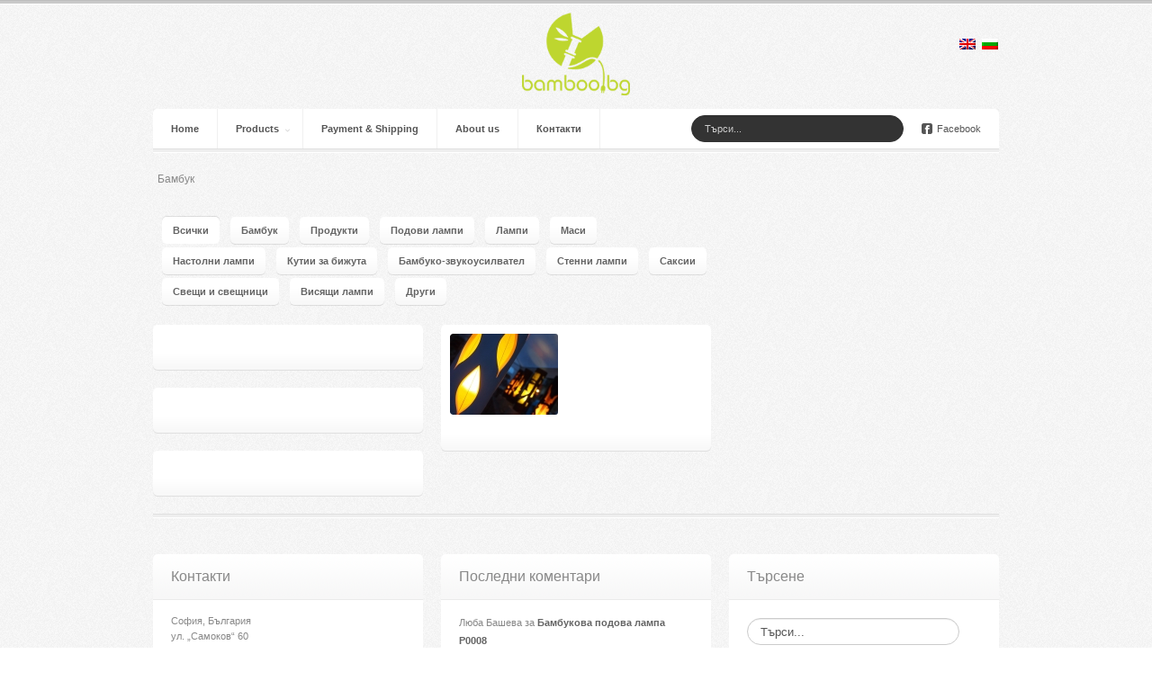

--- FILE ---
content_type: text/html; charset=UTF-8
request_url: http://bamboo.bg/BG/products/bamboo/
body_size: 31591
content:
<!DOCTYPE html> 

<!--[if IE 6]> <html class="ie6" lang="bg-BG" prefix="og: http://ogp.me/ns#"> <![endif]-->

<!--[if IE 7]> <html class="ie7" lang="bg-BG" prefix="og: http://ogp.me/ns#"> <![endif]-->

<!--[if IE 8]> <html class="ie8" lang="bg-BG" prefix="og: http://ogp.me/ns#"> <![endif]-->

<!--[if !(IE 6) | !(IE 7) | !(IE 8)  ]><!--> <html lang="bg-BG" prefix="og: http://ogp.me/ns#"> <!--<![endif]-->



<head>



<meta charset="UTF-8" />




<meta name="viewport" content="width=device-width, initial-scale=1.0">




<title>Handmade designer bamboo lamps and accessories for interior decoration BambooБамбук - Handmade designer bamboo lamps and accessories for interior decoration</title>



<link rel="profile" href="http://gmpg.org/xfn/11" />



<link rel="pingback" href="http://bamboo.bg/BG/xmlrpc.php" />



<link href='http://fonts.googleapis.com/css?family=Varela+Round' rel='stylesheet' type='text/css'>





<!--[if lt IE 9]>

<script src="http://html5shiv.googlecode.com/svn/trunk/html5.js" type="text/javascript"></script>

<![endif]-->



<!--[if (gte IE 6)&(lte IE 8)]>

  <script type="text/javascript" src="http://bamboo.bg/wp-content/themes/shots/assets/js/selectivizr.js"></script>

<![endif]-->




<!-- This site is optimized with the Yoast SEO plugin v9.5 - https://yoast.com/wordpress/plugins/seo/ -->
<link rel="canonical" href="http://bamboo.bg/BG/products/bamboo/" />
<meta property="og:locale" content="bg_BG" />
<meta property="og:type" content="article" />
<meta property="og:title" content="BambooБамбук - Handmade designer bamboo lamps and accessories for interior decoration" />
<meta property="og:description" content="Бамбук" />
<meta property="og:url" content="http://bamboo.bg/BG/products/bamboo/" />
<meta property="og:site_name" content="Handmade designer bamboo lamps and accessories for interior decoration" />
<meta name="twitter:card" content="summary" />
<meta name="twitter:description" content="Бамбук" />
<meta name="twitter:title" content="BambooБамбук - Handmade designer bamboo lamps and accessories for interior decoration" />
<!-- / Yoast SEO plugin. -->

<link rel='dns-prefetch' href='//netdna.bootstrapcdn.com' />
<link rel='dns-prefetch' href='//s.w.org' />
<link rel="alternate" type="application/rss+xml" title="Handmade designer bamboo lamps and accessories for interior decoration &raquo; Хранилка" href="http://bamboo.bg/BG/feed/" />
<link rel="alternate" type="application/rss+xml" title="Handmade designer bamboo lamps and accessories for interior decoration &raquo; Хранилка за коментари" href="http://bamboo.bg/BG/comments/feed/" />
		<script type="text/javascript">
			window._wpemojiSettings = {"baseUrl":"https:\/\/s.w.org\/images\/core\/emoji\/11\/72x72\/","ext":".png","svgUrl":"https:\/\/s.w.org\/images\/core\/emoji\/11\/svg\/","svgExt":".svg","source":{"concatemoji":"http:\/\/bamboo.bg\/wp-includes\/js\/wp-emoji-release.min.js?ver=5.0.22"}};
			!function(e,a,t){var n,r,o,i=a.createElement("canvas"),p=i.getContext&&i.getContext("2d");function s(e,t){var a=String.fromCharCode;p.clearRect(0,0,i.width,i.height),p.fillText(a.apply(this,e),0,0);e=i.toDataURL();return p.clearRect(0,0,i.width,i.height),p.fillText(a.apply(this,t),0,0),e===i.toDataURL()}function c(e){var t=a.createElement("script");t.src=e,t.defer=t.type="text/javascript",a.getElementsByTagName("head")[0].appendChild(t)}for(o=Array("flag","emoji"),t.supports={everything:!0,everythingExceptFlag:!0},r=0;r<o.length;r++)t.supports[o[r]]=function(e){if(!p||!p.fillText)return!1;switch(p.textBaseline="top",p.font="600 32px Arial",e){case"flag":return s([55356,56826,55356,56819],[55356,56826,8203,55356,56819])?!1:!s([55356,57332,56128,56423,56128,56418,56128,56421,56128,56430,56128,56423,56128,56447],[55356,57332,8203,56128,56423,8203,56128,56418,8203,56128,56421,8203,56128,56430,8203,56128,56423,8203,56128,56447]);case"emoji":return!s([55358,56760,9792,65039],[55358,56760,8203,9792,65039])}return!1}(o[r]),t.supports.everything=t.supports.everything&&t.supports[o[r]],"flag"!==o[r]&&(t.supports.everythingExceptFlag=t.supports.everythingExceptFlag&&t.supports[o[r]]);t.supports.everythingExceptFlag=t.supports.everythingExceptFlag&&!t.supports.flag,t.DOMReady=!1,t.readyCallback=function(){t.DOMReady=!0},t.supports.everything||(n=function(){t.readyCallback()},a.addEventListener?(a.addEventListener("DOMContentLoaded",n,!1),e.addEventListener("load",n,!1)):(e.attachEvent("onload",n),a.attachEvent("onreadystatechange",function(){"complete"===a.readyState&&t.readyCallback()})),(n=t.source||{}).concatemoji?c(n.concatemoji):n.wpemoji&&n.twemoji&&(c(n.twemoji),c(n.wpemoji)))}(window,document,window._wpemojiSettings);
		</script>
		<style type="text/css">
img.wp-smiley,
img.emoji {
	display: inline !important;
	border: none !important;
	box-shadow: none !important;
	height: 1em !important;
	width: 1em !important;
	margin: 0 .07em !important;
	vertical-align: -0.1em !important;
	background: none !important;
	padding: 0 !important;
}
</style>
<link rel='stylesheet' id='wp-block-library-css'  href='http://bamboo.bg/wp-includes/css/dist/block-library/style.min.css?ver=5.0.22' type='text/css' media='all' />
<link rel='stylesheet' id='contact-form-7-css'  href='http://bamboo.bg/wp-content/plugins/contact-form-7/includes/css/styles.css?ver=5.1.1' type='text/css' media='all' />
<link rel='stylesheet' id='lighbox2-css'  href='http://bamboo.bg/wp-content/themes/shots-child/assets/css/lightbox2.css?ver=2.6' type='text/css' media='all' />
<link rel='stylesheet' id='font-awesome-css'  href='//netdna.bootstrapcdn.com/font-awesome/3.0/css/font-awesome.css?ver=1.0' type='text/css' media='all' />
<link rel='stylesheet' id='bootstrap-css'  href='//netdna.bootstrapcdn.com/twitter-bootstrap/2.1.1/css/bootstrap.no-responsive.no-icons.min.css?ver=2.1.1' type='text/css' media='all' />
<link rel='stylesheet' id='bootstrap-responsive-css'  href='http://bamboo.bg/wp-content/themes/shots/assets/css/bootstrap-responsive.css?ver=2.1.1' type='text/css' media='all' />
<link rel='stylesheet' id='flexslider-css'  href='http://bamboo.bg/wp-content/themes/shots/assets/css/flexslider.css?ver=2.0' type='text/css' media='all' />
<link rel='stylesheet' id='media-element-css'  href='http://bamboo.bg/wp-content/themes/shots/library/media-player/mediaelementplayer.min.css?ver=5.0.22' type='text/css' media='all' />
<link rel='stylesheet' id='animate-css'  href='http://bamboo.bg/wp-content/themes/shots/assets/css/animate.min.css?ver=1.0' type='text/css' media='all' />
<link rel='stylesheet' id='engine-css'  href='http://bamboo.bg/wp-content/themes/shots/assets/css/engine.css?ver=5.0.22' type='text/css' media='all' />
<link rel='stylesheet' id='style-css'  href='http://bamboo.bg/wp-content/themes/shots-child/style.css?ver=1768938741' type='text/css' media='all' />
<link rel='stylesheet' id='responsive-css'  href='http://bamboo.bg/wp-content/themes/shots/responsive.css?ver=1768938741' type='text/css' media='all' />
<link rel='stylesheet' id='engine_dark-css'  href='http://bamboo.bg/wp-content/themes/shots/skin-dark.css?ver=1768938741' type='text/css' media='all' />
<link rel='stylesheet' id='wooslider-flexslider-css'  href='http://bamboo.bg/wp-content/themes/shots/library/wooslider/assets/css/flexslider.css?ver=1.0.1' type='text/css' media='all' />
<link rel='stylesheet' id='wooslider-common-css'  href='http://bamboo.bg/wp-content/themes/shots/library/wooslider/assets/css/style.css?ver=1.0.1' type='text/css' media='all' />
<script type='text/javascript' src='http://bamboo.bg/wp-includes/js/jquery/jquery.js?ver=1.12.4'></script>
<script type='text/javascript' src='http://bamboo.bg/wp-includes/js/jquery/jquery-migrate.min.js?ver=1.4.1'></script>
<script type='text/javascript' src='http://bamboo.bg/wp-content/themes/shots/library/extensions/likesScript.js?ver=5.0.22'></script>
<link rel='https://api.w.org/' href='http://bamboo.bg/wp-json/' />
<link rel="EditURI" type="application/rsd+xml" title="RSD" href="http://bamboo.bg/xmlrpc.php?rsd" />
<link rel="wlwmanifest" type="application/wlwmanifest+xml" href="http://bamboo.bg/wp-includes/wlwmanifest.xml" /> 
<meta name="generator" content="WordPress 5.0.22" />
<link rel='shortlink' href='http://bamboo.bg/?p=2006' />
<link rel="alternate" type="application/json+oembed" href="http://bamboo.bg/wp-json/oembed/1.0/embed?url=http%3A%2F%2Fbamboo.bg%2FBG%2Fproducts%2Fbamboo%2F" />
<link rel="alternate" type="text/xml+oembed" href="http://bamboo.bg/wp-json/oembed/1.0/embed?url=http%3A%2F%2Fbamboo.bg%2FBG%2Fproducts%2Fbamboo%2F&#038;format=xml" />

<meta http-equiv="Content-Language" content="bg-BG" />
<style type="text/css" media="screen">
.qtrans_flag span { display:none }
.qtrans_flag { height:12px; width:18px; display:block }
.qtrans_flag_and_text { padding-left:20px }
.qtrans_flag_en { background:url(http://bamboo.bg/wp-content/plugins/qtranslate/flags/gb.png) no-repeat }
.qtrans_flag_BG { background:url(http://bamboo.bg/wp-content/plugins/qtranslate/flags/bg.png) no-repeat }
</style>
<link hreflang="en" href="http://bamboo.bg/products/bamboo/" rel="alternate" />
			<script type="text/javascript">
				
				  var _gaq = _gaq || [];
  _gaq.push(['_setAccount', 'UA-47369690-1']);
  _gaq.push(['_trackPageview']);

  (function() {
    var ga = document.createElement('script'); ga.type = 'text/javascript'; ga.async = true;
    ga.src = ('https:' == document.location.protocol ? 'https://ssl' : 'http://www') + '.google-analytics.com/ga.js';
    var s = document.getElementsByTagName('script')[0]; s.parentNode.insertBefore(ga, s);
  })();

				
			</script>
				
				
					<style type="text/css">.recentcomments a{display:inline !important;padding:0 !important;margin:0 !important;}</style>
		
</head>



<body class="page-template page-template-template-portfolio page-template-template-portfolio-php page page-id-2006 page-child parent-pageid-104 sidebar_right engine_light  responsive-on">



<!-- .main-container -->

<div class="main-container">

	

	<!-- .container -->

	<header class="header container">

			

		<!-- .logo -->

		<hgroup class="logo">

			

			
			

			
			

				<h1><a href="http://bamboo.bg" title="Handmade designer bamboo lamps and accessories for interior decoration" rel="home"><img src="http://bamboo.bg/wp-content/uploads/2013/02/170x170.png" alt="Handmade designer bamboo lamps and accessories for interior decoration" /></a></h1>

				

			                        <section id="qtranslate-5" class="widget clearfix widget_qtranslate"><ul class="qtrans_language_chooser" id="qtranslate-5-chooser"><li class="lang-en"><a href="http://bamboo.bg/products/bamboo/" hreflang="en" title="EN" class="qtrans_flag qtrans_flag_en"><span style="display:none">EN</span></a></li><li class="lang-BG active"><a href="http://bamboo.bg/BG/products/bamboo/" hreflang="BG" title="BG" class="qtrans_flag qtrans_flag_BG"><span style="display:none">BG</span></a></li></ul><div class="qtrans_widget_end"></div></section>			

		</hgroup>

		<!-- /.logo -->

		

		
		

		<!-- .primary-menu -->

		<nav class="primary-menu hidden-desktop ">

			

			<!-- .navbar -->

			<div class="navbar">

				

				<!-- .navbar-inner -->

				<div class="navbar-inner">

					<!-- .container -->

					<div class="container">

						

						<a class="btn btn-navbar collapsed" data-toggle="collapse" data-target=".primary-menu .nav-collapse">

							<span class="icon-bar"></span>

							<span class="icon-bar"></span>

							<span class="icon-bar"></span>

						</a>

						

						<!-- .nav-collapse collapse -->

						<div class="nav-collapse collapse">

							

							<ul class="nav"><li id="menu-item-1499" class="menu-item menu-item-type-post_type menu-item-object-page menu-item-home menu-item-1499"><a href="http://bamboo.bg/BG/">Home</a></li>
<li id="menu-item-1500" class="menu-item menu-item-type-post_type menu-item-object-page current-page-ancestor menu-item-has-children menu-parent-item  menu-item-1500"><a href="http://bamboo.bg/BG/products/">Products</a>
<ul class="dropdown-menu" role="menu">
	<li id="menu-item-1503" class="menu-item menu-item-type-post_type menu-item-object-page menu-item-1503"><a href="http://bamboo.bg/BG/products/lamps/">Lamps</a></li>
	<li id="menu-item-1502" class="menu-item menu-item-type-post_type menu-item-object-page menu-item-1502"><a href="http://bamboo.bg/BG/products/jewelry-boxes/">Jewelry boxes</a></li>
	<li id="menu-item-1504" class="menu-item menu-item-type-post_type menu-item-object-page menu-item-1504"><a href="http://bamboo.bg/BG/products/planters/">Flower pots</a></li>
	<li id="menu-item-1505" class="menu-item menu-item-type-post_type menu-item-object-page menu-item-1505"><a href="http://bamboo.bg/BG/products/candles-and-candleholders/">Candles and candle holders</a></li>
	<li id="menu-item-1501" class="menu-item menu-item-type-post_type menu-item-object-page menu-item-1501"><a href="http://bamboo.bg/BG/products/other/">Others</a></li>
</ul>
</li>
<li id="menu-item-1744" class="menu-item menu-item-type-post_type menu-item-object-page menu-item-1744"><a href="http://bamboo.bg/BG/payment-and-shipping/">Payment &#038; Shipping</a></li>
<li id="menu-item-1496" class="menu-item menu-item-type-post_type menu-item-object-page menu-item-1496"><a href="http://bamboo.bg/BG/about/">About us</a></li>
<li id="menu-item-1497" class="menu-item menu-item-type-post_type menu-item-object-page menu-item-1497"><a href="http://bamboo.bg/BG/contacts/">Contact</a></li>
<li id="menu-item-1498" class="menu-item menu-item-type-post_type menu-item-object-page menu-item-1498"><a href="http://bamboo.bg/BG/?page_id=548">Stores</a></li>
</ul>
							

						</div>

						<!-- /.nav-collapse collapse -->

						

						
						

						
						<div class="pull-right">

					

							<nav>

								<ul class="social clearfix">

								

									
									

									
									

									
									<li><a class="facebook" href="https://www.facebook.com/handmadebamboolamps"><i class="icon-facebook-sign"> </i>Facebook</a></li>

									
									

								</ul>

							</nav>

							

						</div>

						
					<div class="pull-right header">

						<form method="get" class="navbar-search" action="http://bamboo.bg/BG" />
						
							<input type="text" name="s" class="search-query" value="Търси..." onfocus="if(this.value=='Търси...')this.value='';" onblur="if(this.value=='')this.value='Търси...';" />
							
						</form>

					</div>

					

					</div>

					<!-- /.container -->

					

				</div>

				<!-- /.navbar-inner -->

				

			</div>

			<!-- /.navbar -->

			

		</nav>

		<!-- /.primary-menu -->

		

		
			

		
		

		<!-- .primary-menu -->

		<nav class="primary-menu visible-desktop ">

			

			<!-- .navbar -->

			<div class="navbar">

				

				<!-- .navbar-inner -->

				<div class="navbar-inner">

				

					<!-- .container -->

					<div class="container">

						

						<a class="btn btn-navbar collapsed" data-toggle="collapse" data-target=".primary-menu .nav-collapse">

							<span class="icon-bar"></span>

							<span class="icon-bar"></span>

							<span class="icon-bar"></span>

						</a>

						

						<!-- .nav-collapse collapse -->

						<div class="nav-collapse collapse">

							

							<ul class="nav"><li id="menu-item-238" class="menu-item menu-item-type-post_type menu-item-object-page menu-item-home menu-item-238"><a href="http://bamboo.bg/BG/">Home</a></li>
<li id="menu-item-236" class="menu-item menu-item-type-post_type menu-item-object-page current-page-ancestor current-menu-ancestor current-menu-parent current-page-parent current_page_parent current_page_ancestor menu-item-has-children menu-parent-item  menu-item-236"><a href="http://bamboo.bg/BG/products/">Products</a>
<ul class="dropdown-menu" role="menu">
	<li id="menu-item-2011" class="menu-item menu-item-type-post_type menu-item-object-page menu-item-2011"><a href="http://bamboo.bg/BG/products/lamps/">Lamps</a></li>
	<li id="menu-item-2008" class="menu-item menu-item-type-post_type menu-item-object-page current-menu-item page_item page-item-2006 current_page_item menu-item-2008"><a href="http://bamboo.bg/BG/products/bamboo/">Bamboo</a></li>
	<li id="menu-item-540" class="menu-item menu-item-type-post_type menu-item-object-page menu-item-540"><a href="http://bamboo.bg/BG/products/jewelry-boxes/">Jewelry boxes</a></li>
	<li id="menu-item-544" class="menu-item menu-item-type-post_type menu-item-object-page menu-item-544"><a href="http://bamboo.bg/BG/products/planters/">Flower pots</a></li>
	<li id="menu-item-853" class="menu-item menu-item-type-post_type menu-item-object-page menu-item-853"><a href="http://bamboo.bg/BG/products/candles-and-candleholders/">Candles and candle holders</a></li>
	<li id="menu-item-739" class="menu-item menu-item-type-post_type menu-item-object-page menu-item-has-children menu-parent-item  menu-item-739"><a href="http://bamboo.bg/BG/products/other/">Others</a></li>
</ul>
</li>
<li id="menu-item-1740" class="menu-item menu-item-type-post_type menu-item-object-page menu-item-1740"><a href="http://bamboo.bg/BG/payment-and-shipping/">Payment &#038; Shipping</a></li>
<li id="menu-item-237" class="menu-item menu-item-type-post_type menu-item-object-page menu-item-237"><a href="http://bamboo.bg/BG/about/">About us</a></li>
<li id="menu-item-235" class="menu-item menu-item-type-post_type menu-item-object-page menu-item-235"><a href="http://bamboo.bg/BG/contacts/">Контакти</a></li>
</ul>
							

						</div>

						<!-- /.nav-collapse collapse -->

						

						
						

						
						<div class="pull-right">

					

							<nav>

								<ul class="social clearfix">

								

									
									

									
									

									
									<li><a class="facebook" href="https://www.facebook.com/handmadebamboolamps"><i class="icon-facebook-sign"> </i>Facebook</a></li>

									
									

								</ul>

							</nav>

							

						</div>

						
					<div class="pull-right header">

						<form method="get" class="navbar-search" action="http://bamboo.bg/BG/">
 
							<input type="text" name="s" class="search-query" value="Търси..." onfocus="if(this.value=='Търси...')this.value='';" onblur="if(this.value=='')this.value='Търси...';" />

						</form>

					</div>

					</div>

					<!-- /.container -->

					

				</div>

				<!-- /.navbar-inner -->

				

			</div>

			<!-- /.navbar -->

			

		</nav>

		<!-- /.primary-menu -->

		

		
		

	</header>

	<!-- /.container -->

	

	<!-- .main.wrap -->

	<div class="main wrap">
<!-- .container -->
<div class="container">

	<div class="row">
	
		<div class="content portfolio-page-content span8">

						
				 
				
								<div class="portfolio-page-content entry-content" style="margin-top: 0; padding-bottom:20px; padding-left: 5px;"><p>Бамбук</p>
</div>
								
						
						
						
			<div class="filter-wrap clearfix">
				
				<ul class="filter nav nav-pills clearfix">
					
					<!-- <li class="filter-label">Filter:</li>  -->
					<li class="active"><a href="#" data-filter="*">Всички</a></li>
							
												
					<li><a data-filter=".term-37" href="#">Бамбук</a></li>
					
												
					<li><a data-filter=".term-1" href="#">Продукти</a></li>
					
												
					<li><a data-filter=".term-19" href="#">Подови лампи</a></li>
					
												
					<li><a data-filter=".term-28" href="#">Лампи</a></li>
					
												
					<li><a data-filter=".term-32" href="#">Маси</a></li>
					
												
					<li><a data-filter=".term-20" href="#">Настолни лампи</a></li>
					
												
					<li><a data-filter=".term-30" href="#">Кутии за бижута</a></li>
					
												
					<li><a data-filter=".term-33" href="#">Бамбуко-звукоусилвател</a></li>
					
												
					<li><a data-filter=".term-21" href="#">Стенни лампи</a></li>
					
												
					<li><a data-filter=".term-34" href="#">Саксии</a></li>
					
												
					<li><a data-filter=".term-23" href="#">Свещи и свещници</a></li>
					
												
					<li><a data-filter=".term-22" href="#">Висящи лампи</a></li>
					
												
					<li><a data-filter=".term-31" href="#">Други</a></li>
					
					 
				
				</ul>
			
			</div>
			
						
						
			
						<!-- .portfolio-posts -->
			<div class="portfolio-posts clearfix" style="margin-top: 0; clear:both;">
				
				<div class="grid- grid row masonry">
					
										
										
					<div data-order='1' data-id="id-1" class="item span4 span ">
						<!-- .post-preview -->
<div class="post-preview">
	
	<article class="post-1937 post type-post status-publish format-gallery hentry category-1 post_format-post-format-gallery">

		<div class="featured-area">
			
							
			<div class="overlay back">
			
				<a class="permalink" href="http://bamboo.bg/BG/bamboo-decoration-by-bamboo-bg/"></a>
			
				<header class="entry-header">

					<h2 class="entry-title">Бамбукова декорация от bamboo.bg в азиатски ресторант &#8222;SASA&#8220;, х-л Radisson</h2>
					
				</header>
				
							
			</div>

		</div>
	
	</article>

</div>
<!-- /.post-preview -->
					</div>
										
										
					<div data-order='2' data-id="id-2" class="item span4 span ">
						<!-- .post-preview -->
<div class="post-preview">
	
	<article class="post-1825 post type-post status-publish format-gallery has-post-thumbnail hentry category-1 post_format-post-format-gallery">

		<div class="featured-area">
			
						<!-- .featured-image -->
			<div class="featured-image">
				
								<a href="http://bamboo.bg/BG/sofia-breathes-2014/"><img width="120" height="90" src="http://bamboo.bg/wp-content/uploads/2014/08/1-120x90.jpg" class="attachment-small_thumb size-small_thumb wp-post-image" alt="" srcset="http://bamboo.bg/wp-content/uploads/2014/08/1-120x90.jpg 120w, http://bamboo.bg/wp-content/uploads/2014/08/1-280x210.jpg 280w" sizes="(max-width: 120px) 100vw, 120px" /></a>
					
				
			</div>
			<!-- /.featured-image -->
							
			<div class="overlay back">
			
				<a class="permalink" href="http://bamboo.bg/BG/sofia-breathes-2014/"></a>
			
				<header class="entry-header">

					<h2 class="entry-title">&#8222;София диша&#8220; 03.08.2014 с bamboo.bg</h2>
					
				</header>
				
							
			</div>

		</div>
	
	</article>

</div>
<!-- /.post-preview -->
					</div>
										
										
					<div data-order='3' data-id="id-3" class="item span4 span ">
						<!-- .post-preview -->
<div class="post-preview">
	
	<article class="post-1422 post type-post status-publish format-gallery hentry category-1 post_format-post-format-gallery">

		<div class="featured-area">
			
							
			<div class="overlay back">
			
				<a class="permalink" href="http://bamboo.bg/BG/christmas_home/"></a>
			
				<header class="entry-header">

					<h2 class="entry-title">Коледно местообитание</h2>
					
				</header>
				
							
			</div>

		</div>
	
	</article>

</div>
<!-- /.post-preview -->
					</div>
										
										
					<div data-order='4' data-id="id-4" class="item span4 span ">
						<!-- .post-preview -->
<div class="post-preview">
	
	<article class="post-520 post type-post status-publish format-audio hentry category-1 post_format-post-format-audio">

		<div class="featured-area">
			
							
			<div class="overlay back">
			
				<a class="permalink" href="http://bamboo.bg/BG/media/"></a>
			
				<header class="entry-header">

					<h2 class="entry-title">Медиите за нас</h2>
					
				</header>
				
							
			</div>

		</div>
	
	</article>

</div>
<!-- /.post-preview -->
					</div>
										
				</div>
				
			</div>
			<!-- /.portfolio-posts -->
			
						
		</div>
		
		
<!-- .sidebar -->
<div class="sidebar span4">
	
	<!-- .sidebar-inner -->
	<div class="sidebar-inner">
		
		
	</div>
	<!-- /.sidebar-inner -->

</div>
<!-- /.sidebar -->		
	</div>
			
</div>
<!-- /.container -->

	</div>
	<!-- /#main.wrap -->
	
		
	<!-- .footer.wrap -->
	<footer class="footer wrap">
		
		<!-- .footer-widgets.wrap -->
		<div class="footer-widgets wrap">
		
			<!-- .container -->
			<div class="container">
			
				<!-- .row -->
				<div class="row">
				
										<div class="span4"><section id="text-2" class="widget clearfix widget_text"><h3 class="widget-title">Контакти</h3>			<div class="textwidget"><p>София, България<br />
ул. „Самоков&#8220; 60</p>
<p>e-mail: bamboobg1@gmail.com</p>
<p>тел.: +359 887 388799 &#8211; Васил Драндаров</p>
<p>тел.: +359 888 705279 &#8211; Михаил Стоянов</p>
</div>
		</section></div>
										
										<div class="span4"><section id="recent-comments-3" class="widget clearfix widget_recent_comments"><h3 class="widget-title">Последни коментари</h3><ul id="recentcomments"><li class="recentcomments"><span class="comment-author-link">Люба Башева</span> за <a href="http://bamboo.bg/portfolio-type/bamboo-floor-lamp-p0008/#comment-34596">Бамбукова подова лампа P0008</a></li><li class="recentcomments"><span class="comment-author-link">Анатолий Стефков</span> за <a href="http://bamboo.bg/portfolio-type/bamboo-hanging-lamp-v0002/#comment-34503">Висяща бамбукова лампа V0002</a></li><li class="recentcomments"><span class="comment-author-link">Васил</span> за <a href="http://bamboo.bg/portfolio-type/bamboo-table-lamp-n0035/#comment-33725">Бамбукова настолна лампа N0035</a></li><li class="recentcomments"><span class="comment-author-link">Димитър</span> за <a href="http://bamboo.bg/portfolio-type/bamboo-table-lamp-n0035/#comment-33714">Бамбукова настолна лампа N0035</a></li><li class="recentcomments"><span class="comment-author-link"><a href='https://www.filmyani.com/' rel='external nofollow' class='url'>full hd tek parça izle</a></span> за <a href="http://bamboo.bg/BG/bamboo-decoration-by-bamboo-bg/#comment-33669">Бамбукова декорация от bamboo.bg в азиатски ресторант &#8222;SASA&#8220;, х-л Radisson</a></li></ul></section></div>
										
										<div class="span4"><section id="search-3" class="widget clearfix widget_search"><h3 class="widget-title">Търсене</h3><form method="get" class="navbar-search" action="http://bamboo.bg/BG/"/>
	<input type="text" name="s" class="search-query" value="Търси..." onfocus="if(this.value=='Търси...')this.value='';" onblur="if(this.value=='')this.value='Търси...';" />
</form></section></div>
										
										
				</div>
				<!-- /.row -->
				
			</div>
			<!-- /.container -->
			
		</div>
		<!-- /.footer-widgets.wrap -->
		
		<!-- .bottom-bar.wrap -->
		<div class="bottom-bar wrap">
			
			<!-- .container -->
			<div class="container">
					
								
				<!-- .footer-menu -->
				<div class="footer-menu clearfix">
					
					<ul class="nav nav-pills"><li id="menu-item-248" class="menu-item menu-item-type-post_type menu-item-object-page menu-item-home menu-item-248"><a href="http://bamboo.bg/BG/">Начало</a></li>
<li id="menu-item-246" class="menu-item menu-item-type-post_type menu-item-object-page current-page-ancestor menu-item-246"><a href="http://bamboo.bg/BG/products/">Продукти</a></li>
<li id="menu-item-1743" class="menu-item menu-item-type-post_type menu-item-object-page menu-item-1743"><a href="http://bamboo.bg/BG/payment-and-shipping/">Цени и доставка</a></li>
<li id="menu-item-247" class="menu-item menu-item-type-post_type menu-item-object-page menu-item-247"><a href="http://bamboo.bg/BG/about/">За нас</a></li>
<li id="menu-item-245" class="menu-item menu-item-type-post_type menu-item-object-page menu-item-245"><a href="http://bamboo.bg/BG/contacts/">Контакт</a></li>
<li id="menu-item-1179" class="menu-item menu-item-type-post_type menu-item-object-page menu-item-1179"><a href="http://bamboo.bg/BG/?page_id=548">Магазини</a></li>
</ul>					
				
												    <div class="pull-right">
				        <nav>
					    <ul class="social clearfix">
					        																		    <li><a class="facebook" href="https://www.facebook.com/handmadebamboolamps"><i class="icon-facebook-sign"> </i>Facebook</a></li>
											    </ul>
					</nav>
				    </div>
								<!-- /.footer-menu -->
				</div>
								
				<!-- .footer-info -->
				<div class="footer-info clearfix">

					<p>
					  Handmade designer bamboo lamps and accessories for interior decoration &copy; 2026 
						
											</p>
					
				</div>
				<!-- /.footer-info.span6 -->
				
			</div>
			<!-- /.container -->
			
		</div>
		<!-- /.bottom-bar.wrap -->
		
	</footer>
	<!-- /.footer.wrap -->

</div>
<!-- /.main-container -->

<script type='text/javascript' src='http://bamboo.bg/wp-includes/js/comment-reply.min.js?ver=5.0.22'></script>
<script type='text/javascript'>
/* <![CDATA[ */
var wpcf7 = {"apiSettings":{"root":"http:\/\/bamboo.bg\/wp-json\/contact-form-7\/v1","namespace":"contact-form-7\/v1"}};
/* ]]> */
</script>
<script type='text/javascript' src='http://bamboo.bg/wp-content/plugins/contact-form-7/includes/js/scripts.js?ver=5.1.1'></script>
<script type='text/javascript' src='http://bamboo.bg/wp-content/themes/shots/assets/js/flexslider.js?ver=2.1'></script>
<script type='text/javascript' src='http://bamboo.bg/wp-content/themes/shots-child/assets/js/lightbox2/lightbox2.js?ver=2.6'></script>
<script type='text/javascript' src='http://netdna.bootstrapcdn.com/twitter-bootstrap/2.1.1/js/bootstrap.min.js?ver=5.0.22'></script>
<script type='text/javascript' src='http://bamboo.bg/wp-content/themes/shots/assets/js/froogaloop.js?ver=1'></script>
<script type='text/javascript' src='http://bamboo.bg/wp-content/themes/shots/assets/js/isotope.js?ver=1.5.19'></script>
<script type='text/javascript' src='http://bamboo.bg/wp-content/themes/shots/library/media-player/mediaelement-and-player.min.js?ver=5.0.22'></script>
<script type='text/javascript' src='http://bamboo.bg/wp-content/themes/shots/assets/js/jquery.fitvids.js?ver=5.0.22'></script>
<script type='text/javascript' src='http://bamboo.bg/wp-content/themes/shots/assets/js/jquery.hoverdir.js?ver=5.0.22'></script>
<script type='text/javascript' src='http://bamboo.bg/wp-content/themes/shots/assets/js/engine.js?ver=1.0'></script>
<script type='text/javascript' src='http://bamboo.bg/wp-content/themes/shots/library/wooslider/assets/js/jquery.mousewheel.min.js?ver=2.1.0-20121206'></script>
<script type='text/javascript' src='http://bamboo.bg/wp-content/themes/shots/library/wooslider/assets/js/jquery.flexslider.min.js?ver=2.1.0-20121206'></script>
<script type='text/javascript' src='http://bamboo.bg/wp-includes/js/wp-embed.min.js?ver=5.0.22'></script>

</body>

</html>

--- FILE ---
content_type: text/css
request_url: http://bamboo.bg/wp-content/themes/shots/assets/css/flexslider.css?ver=2.0
body_size: 3834
content:
/*
 * jQuery FlexSlider v2.0
 * http://www.woothemes.com/flexslider/
 *
 * Copyright 2012 WooThemes
 * Free to use under the GPLv2 license.
 * http://www.gnu.org/licenses/gpl-2.0.html
 *
 * Contributing author: Tyler Smith (@mbmufffin)
 */

 
/* Browser Resets */
.flex-container a:active,
.flexslider a:active,
.flex-container a:focus,
.flexslider a:focus  {outline: none;}
.slides,
.flex-control-nav,
.flex-direction-nav {margin: 0; padding: 0; list-style: none;} 

/* FlexSlider Necessary Styles
*********************************/ 
.flexslider {margin: 0; padding: 0;}
.flexslider .slides > li {display: none; -webkit-backface-visibility: hidden;} /* Hide the slides before the JS is loaded. Avoids image jumping */
.flexslider .slides img {width: 100%; display: block;}
.flex-pauseplay span {text-transform: capitalize;}

/* Clearfix for the .slides element */
.slides:after {content: "."; display: block; clear: both; visibility: hidden; line-height: 0; height: 0;} 
html[xmlns] .slides {display: block;} 
* html .slides {height: 1%;}

/* No JavaScript Fallback */
/* If you are not using another script, such as Modernizr, make sure you
 * include js that eliminates this class on page load */
.no-js .slides > li:first-child {display: block;}


/* FlexSlider Default Theme
*********************************/
.flexslider {margin: 0 0 60px; background: #fff; border: 4px solid #fff; position: relative; -webkit-border-radius: 4px; -moz-border-radius: 4px; -o-border-radius: 4px; border-radius: 4px; box-shadow: 0 1px 4px rgba(0,0,0,.2); -webkit-box-shadow: 0 1px 4px rgba(0,0,0,.2); -moz-box-shadow: 0 1px 4px rgba(0,0,0,.2); -o-box-shadow: 0 1px 4px rgba(0,0,0,.2); zoom: 1;}
.flex-viewport {max-height: 2000px; -webkit-transition: all 1s ease; -moz-transition: all 1s ease; transition: all 1s ease;}
.loading .flex-viewport {max-height: 300px;}
.flexslider .slides {zoom: 1;}

.carousel li {margin-right: 5px}


/* Direction Nav */
.flex-direction-nav {*height: 0;}
.flex-direction-nav a {width: 30px; height: 30px; margin: -20px 0 0; display: block; background: url(../images/bg_direction_nav.png) no-repeat 0 0; position: absolute; top: 50%; cursor: pointer; text-indent: -9999px; opacity: 0; -webkit-transition: all .3s ease;}
.flex-direction-nav .flex-next {background-position: 100% 0; right: -36px; }
.flex-direction-nav .flex-prev {left: -36px;}
.flexslider:hover .flex-next {opacity: 0.8; right: 5px;}
.flexslider:hover .flex-prev {opacity: 0.8; left: 5px;}
.flexslider:hover .flex-next:hover, .flexslider:hover .flex-prev:hover {opacity: 1;}
.flex-direction-nav .flex-disabled {opacity: .3!important; filter:alpha(opacity=30); cursor: default;}

/* Control Nav */
.flex-control-nav {width: 100%; position: absolute; bottom: -40px; text-align: center;}
.flex-control-nav li {margin: 0 6px; display: inline-block; zoom: 1; *display: inline;}
.flex-control-paging li a {width: 11px; height: 11px; display: block; background: #666; background: rgba(0,0,0,0.5); cursor: pointer; text-indent: -9999px; -webkit-border-radius: 20px; -moz-border-radius: 20px; -o-border-radius: 20px; border-radius: 20px; box-shadow: inset 0 0 3px rgba(0,0,0,0.3);}
.flex-control-paging li a:hover { background: #333; background: rgba(0,0,0,0.7); }
.flex-control-paging li a.flex-active { background: #000; background: rgba(0,0,0,0.9); cursor: default; }

.flex-control-thumbs {margin: 5px 0 0; position: static; overflow: hidden;}
.flex-control-thumbs li {width: 25%; float: left; margin: 0;}
.flex-control-thumbs img {width: 100%; display: block; opacity: .7; cursor: pointer;}
.flex-control-thumbs img:hover {opacity: 1;}
.flex-control-thumbs .flex-active {opacity: 1; cursor: default;}

@media screen and (max-width: 860px) {
  .flex-direction-nav .flex-prev {opacity: 1; left: 0;}
  .flex-direction-nav .flex-next {opacity: 1; right: 0;}
}

--- FILE ---
content_type: text/css
request_url: http://bamboo.bg/wp-content/themes/shots/responsive.css?ver=1768938741
body_size: 4015
content:
.clear-box-shadow {
    -webkit-box-shadow: none;
    -moz-box-shadow: none;
    -ms-box-shadow: none;
    -o-box-shadow: none;
    box-shadow: none;
}

@media (max-width: 979px) { 
	.main-container { margin-top: 24px }
	
	.logo { margin: 20px 0; }

	.primary-menu .navbar .nav li a {
	    display: block;
	    border-right: none;
	    border-bottom: 1px solid #F0F0F0;
	}
	
	.primary-menu .navbar .container {
		padding: 10px;
		height: 28px;
	}
	
	.primary-menu .navbar .btn-navbar {
		margin: 0;
		position: absolute;
	}
	
	.primary-menu .social a { padding: 5px 0 0 12px; }
	
	.primary-menu .nav-collapse { 
		float: none; 
		margin-top: 30px;
	}

	.primary-menu .navbar .nav .dropdown-menu {
	    display: block !important;
	    width: 100%;
	    left: 0;
	    margin-left: 0;
	    height: auto !important;
	    opacity: 1 !important;
	    border: none;
	    -webkit-box-shadow: none;
	    -moz-box-shadow: none;
	    -ms-box-shadow: none;
	    -o-box-shadow: none;
	    box-shadow: none;
	}

	.primary-menu .navbar .nav .dropdown-menu a { padding-left: 40px }

	.primary-menu .navbar .nav .dropdown-menu li:last-child a { border-bottom: 1px solid #F0F0F0 }

	.primary-menu .navbar .nav > .current-menu-ancestor:after { display: none !important }

	.grid .hentry .overlay .entry-content { display: none !important }
	
	.primary-menu .social {
		position: absolute;
		margin: 0;
		top: 10px;
		right: 10px;
	}

	.portfolio-posts .tab-dribbble .widget li,
	.portfolio-posts .tab-instagram .widget li,
	.portfolio-posts .tab-pinterest .widget li,
	.portfolio-posts .tab-flickr .widget li { width: 228px }

	select { width: auto }

	.navbar-search .search-query {
	    box-sizing: border-box;
	    -moz-box-sizing: border-box;
	    padding: 15px 10px;
	    width: 190px;
	}

	.carousel { width: 100% }

	.carousel .flex-direction-nav .flex-next,
	.carousel .flex-direction-nav .flex-prev { display: none }

	.grid-small .hentry .overlay .entry-header .entry-title { font-size: 8px }
	
	.slider .flex-direction-nav,
	.slider .overlay { 
		display: block !important; 
	}

	
}

@media (max-width: 767px) { 
	.left,
	.right {
	    float: none;
	    text-align: center;
	}
	.sidebar_left .content {
		float: none;
	}
	.slider { margin: 0; }
	
	.slider .hentry .entry-content { display: none }

	.slider .hentry .entry-header .entry-title { font-size: 13px }

	.slider .hentry .overlay {
	    padding: 10px;
	    width: 80%;
	    top: 10px;
	    right: 10px;
	}

	.slider .flex-direction-nav .flex-next,
	.slider .flex-direction-nav .flex-prev {
	    bottom: 10px;
	    left: 10px;
	}
	
	.slider .flex-direction-nav {
		bottom: 10px;
	    right: 30px;
	}
	.slider .flex-direction-nav .flex-next { left: 46px }

	.portfolio-posts .tab-nav { display: none }

	.portfolio-posts .engine-tabs li { float: none }

	.portfolio-posts .engine-tabs li a,
	.portfolio-posts .engine-tabs li a:hover {
	    float: none;
	    display: block;
	    padding-top: 20px;
	    margin-right: 20px;
	}

	.portfolio-posts .tab-content::before { display: none }

	.grid .hentry img { width: 100% }

	.grid .hentry .overlay .entry-content { display: block !important }

	.portfolio-posts .widget li {
	    width: 100% !important;
	    box-sizing: border-box;
	    -moz-box-sizing: border-box;
	    margin: 0 0 20px;
	}

	.related-posts .grid .span2 {
	    width: 140px;
	    float: left;
	    margin-left: 20px;
	}

	.portfolio-posts .widget li img { width: 100% }

	.portfolio-posts .masonry { width: 100% }

	.filter-wrap .filter .filter-label { display: none }

	.filter-wrap .filter li { margin-bottom: 10px }

	.filter-wrap { margin-bottom: -10px }

	.portfolio-content .hentry .entry-wrap,
	.portfolio-content .hentry .featured-area {
	    padding: 20px;
	    margin: 0;
	}

	.comments .comment-meta { display: none }

	.comments .children { margin-left: 0 }
	
	.grid .hentry .overlay i { margin-top: -20px; }
	
	.footer .footer-menu a {
		padding: 10px 20px 12px;
		border: none;
	}
	
	.welcome {
		padding: 20px;
		font-size: 14px;
	}
}
